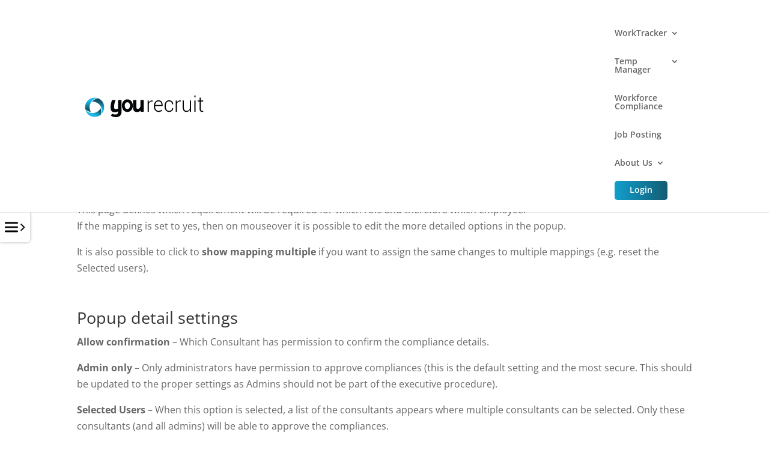

--- FILE ---
content_type: text/css
request_url: https://www.yourecruit.com/wp-content/plugins/nest_posts/css/styles.css?ver=1.1
body_size: 1297
content:
.entry-content .nest_posts>.pag-items-container {
  position: relative;
}
.entry-content .nest_posts>.pag-items-container>ul  {
  list-style-type: none;
  padding: 0px;
  margin: 0px;
}
.entry-content .nest_posts>h2 {
  font-weight: normal;
}
.entry-content .nest_posts>.pag-items-container>ul>li {
  border: 0px solid;
  margin: 0px;
  padding: 0px;
}
.entry-content .nest_posts.noanim>.pag-items-container>ul >li {
  margin-top: 25px;
  min-height: 150px;
  box-sizing: content-box;
}
.entry-content .nest_posts.noanim>.pag-items-container>ul >li:after {
  content: "";
  display: block;
  clear: both;
}
.entry-content .nest_posts.show-images.noanim>.pag-items-container>ul >li.has-post-thumbnail>* {
  margin-left: 22%;
}
.entry-content .nest_posts.show-images.noanim.display-full_image>.pag-items-container>ul >li.has-post-thumbnail>* {
  margin-left: 0px;
}
.entry-content .nest_posts.show-images.noanim>.pag-items-container>ul >li.has-post-thumbnail>.entry-image {
  width: 20%;
  max-height: 150px;
  float: left;
  margin-left: 0px;
  height: 100%;
  text-align: center;
}
.entry-content .nest_posts.noanim>.pag-items-container>ul >li.has-post-thumbnail>.entry-image img {
  max-height: 150px;
  width: auto;
}
.nest_posts.with-animation {
  overflow: hidden;
}
.nest_posts.with-animation>.pag-items-container>ul, .nest_posts.inline-items>.pag-items-container>ul.items {
  display: flex;
  flex-flow: row nowrap;
  justify-content: space-between;
}
.nest_posts.with-animation>.pag-items-container>ul.items>li, .nest_posts.inline-items>.pag-items-container>ul.items>li {
  margin-right: 0px;
}
.nest_posts.inline-items-wrap>.pag-items-container>ul.items {
  flex-flow: row wrap;
}
.nest_posts.with-animation>.pag-items-container>ul  {
  display: flex;
  padding: 0px !important;
  flex-flow: row nowrap;
}
.nest_posts>.pag-items-container>ul >li[data-link] {
  cursor: pointer;
}
.nest_posts ul.pagination.dotted {
  position: absolute;
  top: 0px;
  right: 0px;
}
.nest_posts ul.pagination.dotted a {
  display: inline-block;
  width: 10px;
  height: 10px;
  border-radius: 5px;
  border: 1px solid;
}
.nest_posts ul.pagination.dotted li {
  margin-right: 10px;
}
.nest_posts.et_pb_bg_layout_dark ul.pagination.dotted li.active a {
  background: white;
}
.nest_posts ul.pagination.dotted li:last-child {
  margin-right: 0px;
}
.nest_posts.with-animation>.pag-items-container>ul >li {
  flex-shrink: 0;
  white-space: normal;
  will-change: opacity;
}
.nest_posts_container a.prev, .nest_posts_container a.next {
  position: absolute;
  z-index: 100;
  left: 0px;
  width: 25px;
  bottom: 0px;
  top: 0px;
  text-align: center;
}
/*
.nest_posts_container a.prev {
  left: -25px;
}
.nest_posts_container a.next {
  right: -25px;
}
*/
.et_pb_fullwidth_section>.nest_posts_container a.prev {
  left: 0px;
}
.et_pb_fullwidth_section>.nest_posts_container a.next {
  right: 0px;
}
.nest_posts_container .not-enough-items a.prev, .nest_posts_container .not-enough-items a.next {
  display: none;
}
.nest_posts_container a.next { right: 0px; left: auto; }
.nest_posts.with-animation.itemcount1>.pag-items-container>ul.items>li { width: 100%; margin-right: 25px; }
.nest_posts.with-animation.itemcount2>.pag-items-container>ul.items >li { width: 48%; margin-right: 4%; }
.nest_posts.with-animation.itemcount3>.pag-items-container>ul.items >li { width: 32.334%; margin-right: 1.5%; }
.nest_posts.with-animation.itemcount4>.pag-items-container>ul.items >li { width: 24%; margin-right: 1.334%; }
.nest_posts.with-animation.itemcount5>.pag-items-container>ul.items >li { width: 19%; margin-right: 1.01%; }
.nest_posts.with-animation.itemcount6>.pag-items-container>ul.items >li { width: 16%; margin-right: 0.666666%; }
.nest_posts.with-animation.itemcount7>.pag-items-container>ul.items >li { width: 13.5%; margin-right: 0.8%; }
.nest_posts.with-animation.itemcount8>.pag-items-container>ul.items >li { width: 12.5%; margin-right: 0.5%; }
.nest_posts.with-animation.itemcount9>.pag-items-container>ul.items >li { width: 10.5%; margin-right: 0.6111%; }
.nest_posts.with-animation.itemcount10>.pag-items-container>ul.items >li { width: 9.5%; margin-right: 0.5%; }
@media screen and (max-width: 980px) {
  .nest_posts.with-animation>.pag-items-container>ul  {
    overflow-x: scroll !important;
  }
  .nest_posts.with-animation.itemcount1>.pag-items-container>ul.items >li, .nest_posts.with-animation.itemcount2>.pag-items-container>ul >li { width: 100%; margin-right: 25px; }
  .nest_posts.with-animation.itemcount3>.pag-items-container>ul.items >li { width: 48%; margin-right: 4%; }
  .nest_posts.with-animation.itemcount4>.pag-items-container>ul.items >li { width: 32%; margin-right: 1.333333%; }
  .nest_posts.with-animation.itemcount5>.pag-items-container>ul.items >li { width: 24%; margin-right: 1%; }
  .nest_posts.with-animation.itemcount6>.pag-items-container>ul.items >li { width: 19%; margin-right: 1.01%; }
  .nest_posts.with-animation.itemcount7>.pag-items-container>ul.items >li { width: 16%; margin-right: 0.666666%; }
  .nest_posts.with-animation.itemcount8>.pag-items-container>ul.items >li { width: 13.5%; margin-right: 0.8%; }
  .nest_posts.with-animation.itemcount9>.pag-items-container>ul.items >li { width: 12.5%; margin-right: 0.5%; }
  .nest_posts.with-animation.itemcount10>.pag-items-container>ul.items >li { width: 10.5%; margin-right: 0.6111%; }
}
@media screen and (max-width: 780px) {
  .nest_posts.with-animation>.pag-items-container>ul  {
    overflow-x: scroll !important;
  }
  .nest_posts.with-animation.itemcount1>.pag-items-container>ul.items >li, .nest_posts.with-animation.itemcount2>.pag-items-container>ul >li, .nest_posts.with-animation.itemcount3>.pag-items-container>ul.items >li { width: 100%; margin-right: 25px; }
  .nest_posts.with-animation.itemcount4>.pag-items-container>ul.items >li { width: 48%; margin-right: 4%; }
  .nest_posts.with-animation.itemcount5>.pag-items-container>ul.items >li { width: 32%; margin-right: 1.333333%; }
  .nest_posts.with-animation.itemcount6>.pag-items-container>ul.items >li { width: 24%; margin-right: 1%; }
  .nest_posts.with-animation.itemcount7>.pag-items-container>ul.items >li { width: 19%; margin-right: 1.01%; }
  .nest_posts.with-animation.itemcount8>.pag-items-container>ul.items >li { width: 16%; margin-right: 0.666666%; }
  .nest_posts.with-animation.itemcount9>.pag-items-container>ul.items >li { width: 13.5%; margin-right: 0.8%; }
  .nest_posts.with-animation.itemcount10>.pag-items-container>ul.items >li { width: 12.5%; margin-right: 0.5%; }
}
@media screen and (max-width: 680px) {
  .nest_posts.with-animation>.pag-items-container>ul  {
    overflow-x: scroll !important;
  }
  .nest_posts.with-animation.itemcount1>.pag-items-container>ul.items >li, .nest_posts.with-animation.itemcount2>.pag-items-container>ul >li, .nest_posts.with-animation.itemcount3>.pag-items-container>ul.items >li, .nest_posts.with-animation.itemcount4>.pag-items-container>ul >li { width: 100%; margin-right: 25px; }
  .nest_posts.with-animation.itemcount5>.pag-items-container>ul.items >li { width: 48%; margin-right: 4%; }
  .nest_posts.with-animation.itemcount6>.pag-items-container>ul.items >li { width: 32%; margin-right: 1.333333%; }
  .nest_posts.with-animation.itemcount7>.pag-items-container>ul.items >li { width: 24%; margin-right: 1%; }
  .nest_posts.with-animation.itemcount8>.pag-items-container>ul.items >li { width: 19%; margin-right: 1.01%; }
  .nest_posts.with-animation.itemcount9>.pag-items-container>ul.items >li { width: 16%; margin-right: 0.666666%; }
  .nest_posts.with-animation.itemcount10>.pag-items-container>ul.items >li { width: 13.5%; margin-right: 0.8%; }
}
@media screen and (max-width: 580px) {
  .nest_posts.with-animation>.pag-items-container>ul  {
    overflow-x: scroll !important;
  }
  .nest_posts.with-animation.itemcount1>.pag-items-container>ul.items >li, .nest_posts.with-animation.itemcount2>.pag-items-container>ul >li, .nest_posts.with-animation.itemcount3>.pag-items-container>ul.items >li, .nest_posts.with-animation.itemcount4>.pag-items-container>ul >li,.nest_posts.with-animation.itemcount5>.pag-items-container>ul >li { width: 100%; margin-right: 25px; }
  .nest_posts.with-animation.itemcount6>.pag-items-container>ul.items >li { width: 48%; margin-right: 4%; }
  .nest_posts.with-animation.itemcount7>.pag-items-container>ul.items >li { width: 32%; margin-right: 1.333333%; }
  .nest_posts.with-animation.itemcount8>.pag-items-container>ul.items >li { width: 24%; margin-right: 1%; }
  .nest_posts.with-animation.itemcount9>.pag-items-container>ul.items >li { width: 19%; margin-right: 1.01%; }
  .nest_posts.with-animation.itemcount10>.pag-items-container>ul.items >li { width: 16%; margin-right: 0.666666%; }
}
@media screen and (max-width: 480px) {
  .nest_posts.with-animation>.pag-items-container>ul  {
    overflow-x: scroll !important;
  }
  .nest_posts.with-animation.itemcount1>.pag-items-container>ul.items >li, .nest_posts.with-animation.itemcount2>.pag-items-container>ul >li, .nest_posts.with-animation.itemcount3>.pag-items-container>ul.items >li, .nest_posts.with-animation.itemcount4>.pag-items-container>ul >li,.nest_posts.with-animation.itemcount5>.pag-items-container>ul >li, .nest_posts.with-animation.itemcount6>.pag-items-container>ul >li { width: 100%; margin-right: 25px; }
  .nest_posts.with-animation.itemcount7>.pag-items-container>ul.items >li { width: 48%; margin-right: 4%; }
  .nest_posts.with-animation.itemcount8>.pag-items-container>ul.items >li { width: 32%; margin-right: 1.333333%; }
  .nest_posts.with-animation.itemcount9>.pag-items-container>ul.items >li { width: 24%; margin-right: 1%; }
  .nest_posts.with-animation.itemcount10>.pag-items-container>ul.items >li { width: 19%; margin-right: 1.01%; }
}
@media screen and (max-width: 380px) {
  .nest_posts.with-animation>.pag-items-container>ul  {
    overflow-x: scroll !important;
  }
  .nest_posts.with-animation.itemcount1>.pag-items-container>ul.items >li, .nest_posts.with-animation.itemcount2>.pag-items-container>ul >li, .nest_posts.with-animation.itemcount3>.pag-items-container>ul.items >li, .nest_posts.with-animation.itemcount4>.pag-items-container>ul >li,.nest_posts.with-animation.itemcount5>.pag-items-container>ul >li, .nest_posts.with-animation.itemcount6>.pag-items-container>ul >li, .nest_posts.with-animation.itemcount7>.pag-items-container>ul >li { width: 100%; margin-right: 25px; }
  .nest_posts.with-animation.itemcount8>.pag-items-container>ul.items >li { width: 48%; margin-right: 4%; }
  .nest_posts.with-animation.itemcount9>.pag-items-container>ul.items >li { width: 32%; margin-right: 1.333333%; }
  .nest_posts.with-animation.itemcount10>.pag-items-container>ul.items >li { width: 24%; margin-right: 1%; }
}
#main-content .nest_posts_container .container {
  padding-top: 0px;
}


--- FILE ---
content_type: text/css
request_url: https://www.yourecruit.com/wp-content/themes/divi-child/custom.css?1728054545=1&ver=6.9
body_size: 2529
content:
h1, h2, h3, h4, h5, h6 {
  line-height: 1.3em;
}
.input-container {
  position: relative;
  margin: 10px 0px;
}
.input-container label {
  position: absolute;
  left: 0.75em;
  top: 0.6em;
  transform-origin: left top;
  transition: all 150ms cubic-bezier(0.4,0,0.2,1);
  padding-left: 7px;
  padding-right: 7px;
  margin-left: -5px;
  z-index: 1;
}
.input-container input, .input-container select, .input-container textarea {
  font-size: inherit;
  line-height: 1.5em;
  padding: 0.6em 0.5em;
  box-sizing: border-box;
  width: 50%;
}
.input-container.focused label, .input-container.non-empty label {
  top: 0.1em;
  transform: translateY(-50%);
  font-size: 80%;
  color: rgba(0,0,0,0.5);
  background-color: rgba(255,255,255,1);
}
#et_search_icon:before {
  top: -1em;
}
.allow-position-outside, .allow-position-outside * {
  position: static;
}
.success-image {
  width: 10em;
  height: auto;
  line-height: 10em;
  margin: 0px auto;
  display: block;
  filter: invert(32%) sepia(18%) saturate(1330%) hue-rotate(159deg) brightness(78%) contrast(94%)
}

.et_pb_bg_layout_light a {
  color: inherit;
  font-weight: bold;
  text-decoration: underline;
}
.et_pb_bg_layout_dark a {
  color: inherit;
  font-weight: bold;
  text-decoration: underline;
}
a.et_pb_button, a.et-pb-arrow-prev, a.et-pb-arrow-next, .et_pb_slides h2 a, .nest_posts_container h3 a {
  text-decoration: none;
}
.et_pb_gallery_items {
  display: flex;
  flex-flow: row;
  align-items: center;
}
.et_pb_gallery_item .landscape {
  text-align: center;
}
.et_pb_gallery_image.landscape img {
  aspect-ratio: auto;
  max-height: 200px;
  width: auto;
  margin: 0px auto;
  text-align: center;
}



#testimonialrow .et_pb_column {
  margin-right: 10px;
  width: 265px;
}
#testimonialrow .et_pb_row .et_pb_column:last-child {
  margin-right: 0px;
  width: 250px;
}
#calltoactionrow .et_pb_row {
  background: rgba(0,0,0,0.3);
  padding: 30px;
}
#calltoactionrow .et_pb_promo {
  margin-bottom: 0px;
  padding: 20px;
}
#calltoactionrow .et_pb_promo_description {
  display: none;
}
#calltoactionrow .et_pb_bg_layout_light .et_pb_promo_button {
  color: black !important;
}
.et_pb_blurb h4 {
  font-size: 1.7em;
}

.calltoaction .et_pb_promo, .calltoaction .et_pb_promo_description {padding: 0px; margin: 0px; color: white;}

.blurb h4{font-size: 2em; font-weight: 300; line-height: normal;}

#top-menu-nav{margin-top: 15px !important;}
#et-top-navigation>div{margin-top: 30px !important;}

#top-menu li.current-menu-item > a{color: #1E73BE;}
.menu-login a {
padding-bottom: 0;
    padding: 8px 25px 10px 25px!important;
	margin-top: -10px;
    border-radius: 5px;
	background: #119fcd;
	background: linear-gradient(to right, #119fcd 0%, #135c72 100%);
    color: white !important;
	margin-left: 0px;
	margin-bottom: 20px;
}
.et-fixed-header #top-menu .menu-login a {
	color: white !important;
	margin-bottom: 5px;
}
#top-menu-nav>ul>li.menu-login>a:hover {
	opacity: 0.8;
	transform: scale(1.2);
}
#top-menu-nav>ul>li>a:hover {
	opacity: 0.6;
	transform: scale(1.1);
	transform-origin: center;
}
.menu-columns>.menu {
	column-count: 3;
}
@media (max-width: 800px) {
  .menu-columns>.menu {
    column-count: 2;
  }
}
@media (max-width: 500px) {
  .menu-columns>.menu {
    column-count: 1;
  }
}
.menu-columns>.menu li.menu-item-has-children {
	break-inside: avoid;
}
#left-floating-menu {
	position: absolute;
	top: 40px;
	left: 0px;
	padding: 0px 5px;
	background: white;
	width: 220px;
}
#left-floating-menu a {
	line-height: 1.3em;
	padding: 3px 0px;
}
#left-floating-menu {
	max-width: calc(50% - 540px);
}
#left-floating-menu>div>ul {
	padding-left: 0;
}
#left-floating-menu ul {
	list-style-type: none;
}
#left-floating-menu ul a {
	display: block;
}
#left-floating-menu ul a:hover {
	background: rgba(0, 0, 0, 0.05);
}
#left-floating-menu ul.sub-menu {
	display: none;
	padding-bottom: 0
}
#left-floating-menu .current-page-ancestor>ul.sub-menu, #left-floating-menu .current-menu-item>ul.sub-menu {
	display: block;
}
@media only screen and (max-width: 1300px) {
	#left-floating-menu {
		display: none;
	}
}
.prevnext-page a {
	white-space: nowrap;
}

.styledNote .et_pb_text_inner{
	display: inline-block;
    background-color: rgba(71,178,186,0.03);
    padding: 5px 10px;
    border-radius: 5px;
    border: 1px dashed #47b2ba;
    vertical-align: middle;
    background-image: url(/wp-content/uploads/2022/10/icon32_info_blue_full.webp);
    background-position: 5px center;
    padding-left: 33px;
    background-position: 5px center;
    background-size: 24px 24px;
    background-repeat: no-repeat;
}
body.blog .et_pb_post .entry-featured-image-url {
    margin-bottom: 30px;
    float: left;
    width: 200px;
    margin-right: 20px;
    margin-top: 4px;
}
.nest_posts_container ul.items {
  display: flex;
  flex-flow: row wrap;
  gap: 5%;
}
.nest_posts_container ul.items>li {
  box-sizing: border-box;
  margin-right: 1%;
  width: clamp(250px, 30%, 360px);
  border-radius: 5px;
  overflow: hidden;
  box-shadow: 0px 0px 15px rgba(0, 0, 0, 0.15);
  transition: all .3s;
  z-index: 1;
}
@media (min-width: 980px) {
  .nest_posts_container ul.items>li:hover {
    transform: scale(1.2);
  }
}
.nest_posts_container ul.items>li img {
  width: 100% !important;
}
.nest_posts_container ul.items>li>h3.header, .nest_posts_container ul.items>li>div.entry-content {
  padding: 9px 20px 9px;
  line-height: 1.2em;
}
.nest_posts_container ul.items>li>div.entry-content {
  padding-top: 0px;
  padding-bottom: 15px;
  line-height: 1.5em;
}
/*
body.blog #left-area>article {
  display: grid;
  grid-template-columns: 200px auto;
  grid-template-rows: auto auto;
}
body.blog #left-area>article * {
  grid-column-start: 2;
  grid-column-end: 2;
  grid-row-start: 2;
  grid-row-end: 2;
}
body.blog #left-area>article a {
  grid-column-start: 1;
  grid-column-end: 1;
  grid-row-start: 1;
  grid-row-end: 2;
}
body.blog #left-area>article h2 {
  grid-column-start: 2;
  grid-column-end: 2;
  grid-row-start: 1;
  grid-row-end: 1;
}
*/
#footer-info a {
  font-weight: normal;
}
@media (max-width: 980px) {
  body.et_header_style_left #logo {
    max-width: 80%;
  }
}
.et_pb_blurb.with-hover-learn-more .et_pb_blurb_description {
  position: relative;
}
.et_pb_blurb.with-hover-learn-more .et_pb_blurb_description>* {
  transition: opacity .3s;
}
.et_pb_blurb.with-hover-learn-more .et_pb_blurb_description::before {
  transition: opacity .3s, letter-spacing .3s;
  content: "Learn More";
  opacity: 0;
  position: absolute;
  left: 50%;
  top: 50%;
  transform: translate(-50%, -50%);
  color: #ffffff!important;
  border-width: 0px!important;
  border-color: RGBA(255,255,255,0);
  border-radius: 7px;
  font-size: 23px;
  font-family: 'Open Sans',Helvetica,Arial,Lucida,sans-serif!important;
  font-weight: 600!important;
  background-color: #2c9cf2;
  padding: 0.3em 1em!important;
  box-shadow: 0px 12px 18px -6px rgba(0,0,0,0.14);
  letter-spacing: 0;
}
.et_pb_blurb.with-hover-learn-more .et_pb_blurb_description:hover::before {
  letter-spacing: 3px;
}
.et_pb_blurb.with-hover-learn-more:hover .et_pb_blurb_description>* {
  opacity: 0;
}
.et_pb_blurb.with-hover-learn-more:hover .et_pb_blurb_description::before {
  opacity: 1;
}

@media all and (max-width: 981px) {
	body.disable-transitions .et_animated {
		opacity: 1 !important
	}
	body.disable-transitions .et_pb_section * {
		-o-transition-property: none!important;
		-moz-transition-property: none!important;
		-webkit-transition-property: none!important;
		transition-property: none!important;
		-o-transform: none!important;
		-moz-transform: none!important;
		-ms-transform: none!important;
		-webkit-transform: none!important;
		transform: none!important;
		-webkit-animation: none!important;
		-moz-animation: none!important;
		-o-animation: none!important;
		animation: none !important;
	}
}

body.blog #left-area article.et_pb_post {
  display: grid;
  grid-template-columns: 200px auto;
  grid-template-rows: auto auto;
  gap: 15px;
}
body.blog #left-area article.et_pb_post .entry-featured-image-url {
  margin-right: 0;
  margin-top: 0;
  grid-row-end: 3;
  grid-row-start: 1;
  grid-column-end: 1;
  grid-column-start: 1;
  height: 100%;
  margin-bottom: 0;
  float: none;
}
body.blog #left-area article.et_pb_post .entry-featured-image-url img {
  height: 100%;
  object-fit: cover;
  display: block;
}
body.blog #left-area article.et_pb_post h2 {
  padding-bottom: 0;
}
body.blog #left-area article.et_pb_post p {
  grid-column-start: 2;
  grid-row-start: 2;
}
#help-sidemenu .current-page-ancestor>a, #help-sidemenu .current_page_item>a {
  color: #1e73be !important;
}


--- FILE ---
content_type: text/css
request_url: https://www.yourecruit.com/wp-content/plugins/nest_pb_menu/style.css?ver=221110-161747
body_size: 669
content:
.noul-menus .menu, .noul-menus .sub-menu {
  list-style-type: none;
}
.noul-menus .menu {
  padding-left: 0px;
}

.nest_pb_menu.floating {
  position: fixed;
  top: 128px;
  left: 0px;
  bottom: 0px;
  overflow-y: auto;
  z-index: 10;
  background: #F6FBFD;
  width: 250px;
  padding-left: 20px;
  padding-top: 20px;
  padding-right: 15px;
  transition: all .3s;
}
.nest_pb_menu.floating li, .nest_pb_menu li {
  margin-bottom: 10px;
}
.nest_pb_menu li li {
  margin-bottom: 5px;
}
ul.sub-menu {
  padding-bottom: 0px;
  padding-top: 5px;
}
.nest_pb_menu_pefix {
  position: fixed;
  left: 0px;
  top: 128px;
  width: 50px;
  height: 50px;
  z-index: 100;
  text-align: center;
  font-size: 2em;
  line-height: 50px;
  transition: all .3s;
  text-indent: -999px;
  overflow: hidden;
  background: white url('assets/icon_menu.svg') center center no-repeat;
/*   border-top-right-radius: 5px; */
  border-bottom-right-radius: 5px;
  box-shadow: 0px 0px 5px rgba(0, 0, 0, 0.3);
  background-size: 90%;
}
.nest_pb_menu_pefix {
  display: none;
}
@media only screen and (max-width: 1590px) {
  .nest_pb_menu_pefix {
    display: block;
  }
  .floating-menu-section-parent {
    margin-left: 0px!important;
    margin-right: 0px!important;
  }
  .nest_pb_menu.floating {
    left: -250px;
  }
  .nest_pb_menu.floating.floating-shown {
    left: 0px;
  }
}

.nest_pb_menu.floating.floating-shown + .nest_pb_menu_pefix {
  transform: rotate(180deg);
  left: 250px;
/*   border-top-right-radius: 0px; */
  border-bottom-right-radius: 0px;
  border-top-left-radius: 5px;
/*   border-bottom-left-radius: 5px; */
}
.nest_pb_menu li.menu-item.has-background>a {
  background-repeat: no-repeat;
  background-position: left top;
  background-size: contain;
  padding-left: 25px;
}


--- FILE ---
content_type: application/x-javascript
request_url: https://www.yourecruit.com/wp-content/plugins/nest_pb_menu/js/functions.js?ver=221107-84644
body_size: 479
content:
jQuery(function ($) {
  $('.collapse-other-trees').each(function () {
    $('li:not(.current-page-ancestor):not(.current-menu-item)', this).on('mouseenter', function () {
      $(this).addClass('with-hover');
      var that = this;
      setTimeout(function () {
        if($(that).hasClass('with-hover')) {
          $(that).find('>ul').stop(true).slideDown();
          $(that).siblings().filter(':not(.current-page-ancestor):not(.current-menu-item)').find('>ul').stop(true).slideUp();
        }
      }, 500);
    }).on('mouseleave', function () {
      $(this).removeClass('with-hover');
    }).each(function () {
      $('>ul', this).slideUp(0.1);
    });
  });
  $('.show-hide-menu').on('click', function (e) {
    $(this).prev('.nest_pb_menu').toggleClass('floating-shown');
    e.preventDefault(true);
    e.stopPropagation(true);
    return false;
  });
  var fn = function () {
    $('.show-hide-menu, .nest_pb_menu.floating').css('top', parseInt($('header').height()) + parseInt($('header').css('top')));
  }
  setInterval(fn, 2000);
  fn();
});


--- FILE ---
content_type: application/x-javascript
request_url: https://www.yourecruit.com/wp-content/themes/divi-child/js/functions.js?ver=1.1
body_size: 521
content:
jQuery(function ($) {
  $(document).ready(function() {
    $('.input-container select, .input-container input, .input-container textarea').on('change', function () {
      if ($(this).val() !== '') {
        $(this).closest('.input-container').addClass('non-empty');
      } else {
        $(this).closest('.input-container').removeClass('non-empty');
      }
    }).trigger('change');
    $('.input-container select, .input-container input, .input-container textarea').on('focus', function () {
      $(this).closest('.input-container').addClass('focused');
    });
    $('.input-container select, .input-container input, .input-container textarea').on('blur', function () {
      $(this).closest('.input-container').removeClass('focused');
    });
  });
  document.addEventListener( 'wpcf7mailsent', function( event ) {
    document.title = 'Filled - ' + document.title
    window.history.replaceState(null, '', 'https://www.yourecruit.com/about-us/contact-us/filled')
    $(event.target).closest('form').find('>div:not(.wpcf7-response-output)').slideUp('slow');
    $('<img class="success-image" src="/wp-content/uploads/2023/04/icon_YR_01.svg" alt="Thank You" />').insertBefore($(event.target).closest('form').find('>.wpcf7-response-output'))
  });
});


--- FILE ---
content_type: image/svg+xml
request_url: https://www.yourecruit.com/wp-content/plugins/nest_pb_menu/assets/icon_menu.svg
body_size: 570
content:
<?xml version="1.0" encoding="utf-8"?>
<!-- Generator: Adobe Illustrator 26.0.1, SVG Export Plug-In . SVG Version: 6.00 Build 0)  -->
<svg version="1.1" id="Layer_1" xmlns="http://www.w3.org/2000/svg" xmlns:xlink="http://www.w3.org/1999/xlink" x="0px" y="0px"
	 viewBox="0 0 32 32" style="enable-background:new 0 0 32 32;" xml:space="preserve">
<style type="text/css">
	.st0{fill:#020203;}
	.st1{fill:#020203;stroke:#020203;stroke-width:0.45;stroke-miterlimit:10;}
</style>
<g>
	<g>
		<g id="grip-solid-horizontal_1_">
			<path class="st0" d="M18.2,21.6H4.5c-0.5,0-1-0.4-1-1s0.4-1,1-1h13.7c0.5,0,1,0.4,1,1C19.2,21.2,18.8,21.6,18.2,21.6z"/>
			<path class="st0" d="M18.2,16.7H4.5c-0.5,0-1-0.4-1-1s0.4-1,1-1h13.7c0.5,0,1,0.4,1,1S18.8,16.7,18.2,16.7z"/>
			<path class="st0" d="M18.2,11.8H4.5c-0.5,0-1-0.4-1-1s0.4-1,1-1h13.7c0.5,0,1,0.4,1,1S18.8,11.8,18.2,11.8z"/>
		</g>
	</g>
	<g>
		<path class="st1" d="M27.1,15.9c0,0.1-0.1,0.3-0.2,0.4l-3.5,3.5c-0.2,0.2-0.6,0.2-0.8,0c-0.2-0.2-0.2-0.6,0-0.8l3.1-3.1l-3.1-3.1
			c-0.2-0.2-0.2-0.6,0-0.8c0.2-0.2,0.6-0.2,0.8,0l3.5,3.5C27.1,15.6,27.1,15.8,27.1,15.9z"/>
	</g>
</g>
</svg>
